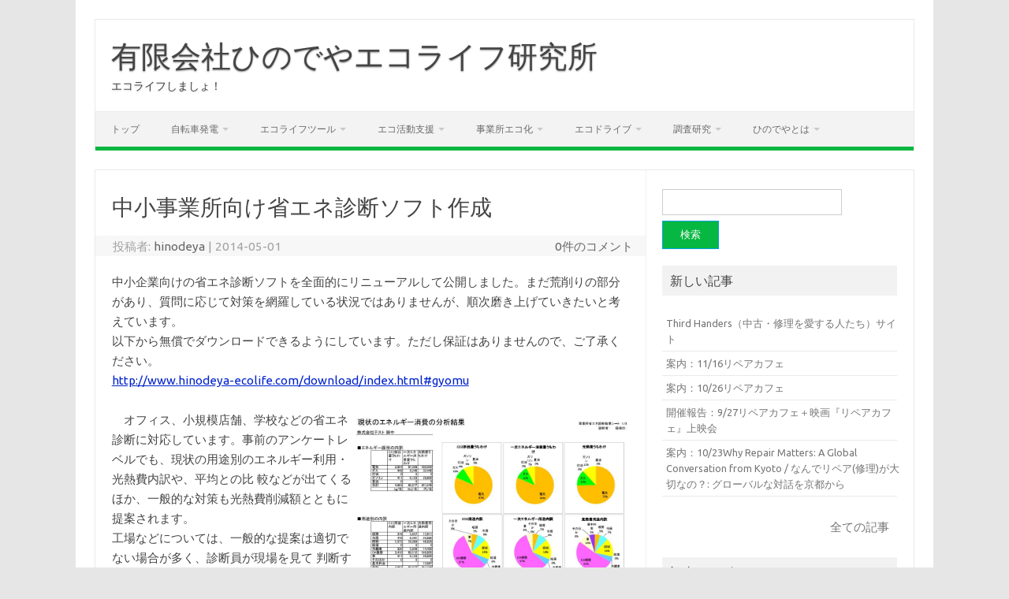

--- FILE ---
content_type: text/html; charset=UTF-8
request_url: https://www.hinodeya-ecolife.com/post/20140501185247468/
body_size: 42739
content:
<!DOCTYPE html>
<!--[if IE 7]>
<html class="ie ie7" lang="ja">
<![endif]-->
<!--[if IE 8]>
<html class="ie ie8" lang="ja">
<![endif]-->
<!--[if !(IE 7) | !(IE 8)  ]><!-->
<html lang="ja">
<!--<![endif]-->
<head>
<meta charset="UTF-8">
<meta name="viewport" content="width=device-width, initial-scale=1">
<link rel="profile" href="http://gmpg.org/xfn/11">
<link rel="pingback" href="https://www.hinodeya-ecolife.com/wordpress/xmlrpc.php" />
<!--[if lt IE 9]>
<script src="https://www.hinodeya-ecolife.com/wordpress/wp-content/themes/iconic-one/js/html5.js" type="text/javascript"></script>
<![endif]-->
<title>中小事業所向け省エネ診断ソフト作成 &#8211; 有限会社ひのでやエコライフ研究所</title>
<meta name='robots' content='max-image-preview:large' />
	<style>img:is([sizes="auto" i], [sizes^="auto," i]) { contain-intrinsic-size: 3000px 1500px }</style>
	<link rel='dns-prefetch' href='//fonts.googleapis.com' />
<link rel="alternate" type="application/rss+xml" title="有限会社ひのでやエコライフ研究所 &raquo; フィード" href="https://www.hinodeya-ecolife.com/feed/" />
<link rel="alternate" type="application/rss+xml" title="有限会社ひのでやエコライフ研究所 &raquo; コメントフィード" href="https://www.hinodeya-ecolife.com/comments/feed/" />
<script type="text/javascript" id="wpp-js" src="https://www.hinodeya-ecolife.com/wordpress/wp-content/plugins/wordpress-popular-posts/assets/js/wpp.min.js?ver=7.3.6" data-sampling="0" data-sampling-rate="100" data-api-url="https://www.hinodeya-ecolife.com/wp-json/wordpress-popular-posts" data-post-id="68" data-token="0b07715bbc" data-lang="0" data-debug="0"></script>
<link rel="alternate" type="application/rss+xml" title="有限会社ひのでやエコライフ研究所 &raquo; 中小事業所向け省エネ診断ソフト作成 のコメントのフィード" href="https://www.hinodeya-ecolife.com/post/20140501185247468/feed/" />
<script type="text/javascript">
/* <![CDATA[ */
window._wpemojiSettings = {"baseUrl":"https:\/\/s.w.org\/images\/core\/emoji\/15.0.3\/72x72\/","ext":".png","svgUrl":"https:\/\/s.w.org\/images\/core\/emoji\/15.0.3\/svg\/","svgExt":".svg","source":{"concatemoji":"https:\/\/www.hinodeya-ecolife.com\/wordpress\/wp-includes\/js\/wp-emoji-release.min.js?ver=6.7.4"}};
/*! This file is auto-generated */
!function(i,n){var o,s,e;function c(e){try{var t={supportTests:e,timestamp:(new Date).valueOf()};sessionStorage.setItem(o,JSON.stringify(t))}catch(e){}}function p(e,t,n){e.clearRect(0,0,e.canvas.width,e.canvas.height),e.fillText(t,0,0);var t=new Uint32Array(e.getImageData(0,0,e.canvas.width,e.canvas.height).data),r=(e.clearRect(0,0,e.canvas.width,e.canvas.height),e.fillText(n,0,0),new Uint32Array(e.getImageData(0,0,e.canvas.width,e.canvas.height).data));return t.every(function(e,t){return e===r[t]})}function u(e,t,n){switch(t){case"flag":return n(e,"\ud83c\udff3\ufe0f\u200d\u26a7\ufe0f","\ud83c\udff3\ufe0f\u200b\u26a7\ufe0f")?!1:!n(e,"\ud83c\uddfa\ud83c\uddf3","\ud83c\uddfa\u200b\ud83c\uddf3")&&!n(e,"\ud83c\udff4\udb40\udc67\udb40\udc62\udb40\udc65\udb40\udc6e\udb40\udc67\udb40\udc7f","\ud83c\udff4\u200b\udb40\udc67\u200b\udb40\udc62\u200b\udb40\udc65\u200b\udb40\udc6e\u200b\udb40\udc67\u200b\udb40\udc7f");case"emoji":return!n(e,"\ud83d\udc26\u200d\u2b1b","\ud83d\udc26\u200b\u2b1b")}return!1}function f(e,t,n){var r="undefined"!=typeof WorkerGlobalScope&&self instanceof WorkerGlobalScope?new OffscreenCanvas(300,150):i.createElement("canvas"),a=r.getContext("2d",{willReadFrequently:!0}),o=(a.textBaseline="top",a.font="600 32px Arial",{});return e.forEach(function(e){o[e]=t(a,e,n)}),o}function t(e){var t=i.createElement("script");t.src=e,t.defer=!0,i.head.appendChild(t)}"undefined"!=typeof Promise&&(o="wpEmojiSettingsSupports",s=["flag","emoji"],n.supports={everything:!0,everythingExceptFlag:!0},e=new Promise(function(e){i.addEventListener("DOMContentLoaded",e,{once:!0})}),new Promise(function(t){var n=function(){try{var e=JSON.parse(sessionStorage.getItem(o));if("object"==typeof e&&"number"==typeof e.timestamp&&(new Date).valueOf()<e.timestamp+604800&&"object"==typeof e.supportTests)return e.supportTests}catch(e){}return null}();if(!n){if("undefined"!=typeof Worker&&"undefined"!=typeof OffscreenCanvas&&"undefined"!=typeof URL&&URL.createObjectURL&&"undefined"!=typeof Blob)try{var e="postMessage("+f.toString()+"("+[JSON.stringify(s),u.toString(),p.toString()].join(",")+"));",r=new Blob([e],{type:"text/javascript"}),a=new Worker(URL.createObjectURL(r),{name:"wpTestEmojiSupports"});return void(a.onmessage=function(e){c(n=e.data),a.terminate(),t(n)})}catch(e){}c(n=f(s,u,p))}t(n)}).then(function(e){for(var t in e)n.supports[t]=e[t],n.supports.everything=n.supports.everything&&n.supports[t],"flag"!==t&&(n.supports.everythingExceptFlag=n.supports.everythingExceptFlag&&n.supports[t]);n.supports.everythingExceptFlag=n.supports.everythingExceptFlag&&!n.supports.flag,n.DOMReady=!1,n.readyCallback=function(){n.DOMReady=!0}}).then(function(){return e}).then(function(){var e;n.supports.everything||(n.readyCallback(),(e=n.source||{}).concatemoji?t(e.concatemoji):e.wpemoji&&e.twemoji&&(t(e.twemoji),t(e.wpemoji)))}))}((window,document),window._wpemojiSettings);
/* ]]> */
</script>
<style id='wp-emoji-styles-inline-css' type='text/css'>

	img.wp-smiley, img.emoji {
		display: inline !important;
		border: none !important;
		box-shadow: none !important;
		height: 1em !important;
		width: 1em !important;
		margin: 0 0.07em !important;
		vertical-align: -0.1em !important;
		background: none !important;
		padding: 0 !important;
	}
</style>
<link rel='stylesheet' id='wp-block-library-css' href='https://www.hinodeya-ecolife.com/wordpress/wp-includes/css/dist/block-library/style.min.css?ver=6.7.4' type='text/css' media='all' />
<style id='classic-theme-styles-inline-css' type='text/css'>
/*! This file is auto-generated */
.wp-block-button__link{color:#fff;background-color:#32373c;border-radius:9999px;box-shadow:none;text-decoration:none;padding:calc(.667em + 2px) calc(1.333em + 2px);font-size:1.125em}.wp-block-file__button{background:#32373c;color:#fff;text-decoration:none}
</style>
<style id='global-styles-inline-css' type='text/css'>
:root{--wp--preset--aspect-ratio--square: 1;--wp--preset--aspect-ratio--4-3: 4/3;--wp--preset--aspect-ratio--3-4: 3/4;--wp--preset--aspect-ratio--3-2: 3/2;--wp--preset--aspect-ratio--2-3: 2/3;--wp--preset--aspect-ratio--16-9: 16/9;--wp--preset--aspect-ratio--9-16: 9/16;--wp--preset--color--black: #000000;--wp--preset--color--cyan-bluish-gray: #abb8c3;--wp--preset--color--white: #ffffff;--wp--preset--color--pale-pink: #f78da7;--wp--preset--color--vivid-red: #cf2e2e;--wp--preset--color--luminous-vivid-orange: #ff6900;--wp--preset--color--luminous-vivid-amber: #fcb900;--wp--preset--color--light-green-cyan: #7bdcb5;--wp--preset--color--vivid-green-cyan: #00d084;--wp--preset--color--pale-cyan-blue: #8ed1fc;--wp--preset--color--vivid-cyan-blue: #0693e3;--wp--preset--color--vivid-purple: #9b51e0;--wp--preset--gradient--vivid-cyan-blue-to-vivid-purple: linear-gradient(135deg,rgba(6,147,227,1) 0%,rgb(155,81,224) 100%);--wp--preset--gradient--light-green-cyan-to-vivid-green-cyan: linear-gradient(135deg,rgb(122,220,180) 0%,rgb(0,208,130) 100%);--wp--preset--gradient--luminous-vivid-amber-to-luminous-vivid-orange: linear-gradient(135deg,rgba(252,185,0,1) 0%,rgba(255,105,0,1) 100%);--wp--preset--gradient--luminous-vivid-orange-to-vivid-red: linear-gradient(135deg,rgba(255,105,0,1) 0%,rgb(207,46,46) 100%);--wp--preset--gradient--very-light-gray-to-cyan-bluish-gray: linear-gradient(135deg,rgb(238,238,238) 0%,rgb(169,184,195) 100%);--wp--preset--gradient--cool-to-warm-spectrum: linear-gradient(135deg,rgb(74,234,220) 0%,rgb(151,120,209) 20%,rgb(207,42,186) 40%,rgb(238,44,130) 60%,rgb(251,105,98) 80%,rgb(254,248,76) 100%);--wp--preset--gradient--blush-light-purple: linear-gradient(135deg,rgb(255,206,236) 0%,rgb(152,150,240) 100%);--wp--preset--gradient--blush-bordeaux: linear-gradient(135deg,rgb(254,205,165) 0%,rgb(254,45,45) 50%,rgb(107,0,62) 100%);--wp--preset--gradient--luminous-dusk: linear-gradient(135deg,rgb(255,203,112) 0%,rgb(199,81,192) 50%,rgb(65,88,208) 100%);--wp--preset--gradient--pale-ocean: linear-gradient(135deg,rgb(255,245,203) 0%,rgb(182,227,212) 50%,rgb(51,167,181) 100%);--wp--preset--gradient--electric-grass: linear-gradient(135deg,rgb(202,248,128) 0%,rgb(113,206,126) 100%);--wp--preset--gradient--midnight: linear-gradient(135deg,rgb(2,3,129) 0%,rgb(40,116,252) 100%);--wp--preset--font-size--small: 13px;--wp--preset--font-size--medium: 20px;--wp--preset--font-size--large: 36px;--wp--preset--font-size--x-large: 42px;--wp--preset--spacing--20: 0.44rem;--wp--preset--spacing--30: 0.67rem;--wp--preset--spacing--40: 1rem;--wp--preset--spacing--50: 1.5rem;--wp--preset--spacing--60: 2.25rem;--wp--preset--spacing--70: 3.38rem;--wp--preset--spacing--80: 5.06rem;--wp--preset--shadow--natural: 6px 6px 9px rgba(0, 0, 0, 0.2);--wp--preset--shadow--deep: 12px 12px 50px rgba(0, 0, 0, 0.4);--wp--preset--shadow--sharp: 6px 6px 0px rgba(0, 0, 0, 0.2);--wp--preset--shadow--outlined: 6px 6px 0px -3px rgba(255, 255, 255, 1), 6px 6px rgba(0, 0, 0, 1);--wp--preset--shadow--crisp: 6px 6px 0px rgba(0, 0, 0, 1);}:where(.is-layout-flex){gap: 0.5em;}:where(.is-layout-grid){gap: 0.5em;}body .is-layout-flex{display: flex;}.is-layout-flex{flex-wrap: wrap;align-items: center;}.is-layout-flex > :is(*, div){margin: 0;}body .is-layout-grid{display: grid;}.is-layout-grid > :is(*, div){margin: 0;}:where(.wp-block-columns.is-layout-flex){gap: 2em;}:where(.wp-block-columns.is-layout-grid){gap: 2em;}:where(.wp-block-post-template.is-layout-flex){gap: 1.25em;}:where(.wp-block-post-template.is-layout-grid){gap: 1.25em;}.has-black-color{color: var(--wp--preset--color--black) !important;}.has-cyan-bluish-gray-color{color: var(--wp--preset--color--cyan-bluish-gray) !important;}.has-white-color{color: var(--wp--preset--color--white) !important;}.has-pale-pink-color{color: var(--wp--preset--color--pale-pink) !important;}.has-vivid-red-color{color: var(--wp--preset--color--vivid-red) !important;}.has-luminous-vivid-orange-color{color: var(--wp--preset--color--luminous-vivid-orange) !important;}.has-luminous-vivid-amber-color{color: var(--wp--preset--color--luminous-vivid-amber) !important;}.has-light-green-cyan-color{color: var(--wp--preset--color--light-green-cyan) !important;}.has-vivid-green-cyan-color{color: var(--wp--preset--color--vivid-green-cyan) !important;}.has-pale-cyan-blue-color{color: var(--wp--preset--color--pale-cyan-blue) !important;}.has-vivid-cyan-blue-color{color: var(--wp--preset--color--vivid-cyan-blue) !important;}.has-vivid-purple-color{color: var(--wp--preset--color--vivid-purple) !important;}.has-black-background-color{background-color: var(--wp--preset--color--black) !important;}.has-cyan-bluish-gray-background-color{background-color: var(--wp--preset--color--cyan-bluish-gray) !important;}.has-white-background-color{background-color: var(--wp--preset--color--white) !important;}.has-pale-pink-background-color{background-color: var(--wp--preset--color--pale-pink) !important;}.has-vivid-red-background-color{background-color: var(--wp--preset--color--vivid-red) !important;}.has-luminous-vivid-orange-background-color{background-color: var(--wp--preset--color--luminous-vivid-orange) !important;}.has-luminous-vivid-amber-background-color{background-color: var(--wp--preset--color--luminous-vivid-amber) !important;}.has-light-green-cyan-background-color{background-color: var(--wp--preset--color--light-green-cyan) !important;}.has-vivid-green-cyan-background-color{background-color: var(--wp--preset--color--vivid-green-cyan) !important;}.has-pale-cyan-blue-background-color{background-color: var(--wp--preset--color--pale-cyan-blue) !important;}.has-vivid-cyan-blue-background-color{background-color: var(--wp--preset--color--vivid-cyan-blue) !important;}.has-vivid-purple-background-color{background-color: var(--wp--preset--color--vivid-purple) !important;}.has-black-border-color{border-color: var(--wp--preset--color--black) !important;}.has-cyan-bluish-gray-border-color{border-color: var(--wp--preset--color--cyan-bluish-gray) !important;}.has-white-border-color{border-color: var(--wp--preset--color--white) !important;}.has-pale-pink-border-color{border-color: var(--wp--preset--color--pale-pink) !important;}.has-vivid-red-border-color{border-color: var(--wp--preset--color--vivid-red) !important;}.has-luminous-vivid-orange-border-color{border-color: var(--wp--preset--color--luminous-vivid-orange) !important;}.has-luminous-vivid-amber-border-color{border-color: var(--wp--preset--color--luminous-vivid-amber) !important;}.has-light-green-cyan-border-color{border-color: var(--wp--preset--color--light-green-cyan) !important;}.has-vivid-green-cyan-border-color{border-color: var(--wp--preset--color--vivid-green-cyan) !important;}.has-pale-cyan-blue-border-color{border-color: var(--wp--preset--color--pale-cyan-blue) !important;}.has-vivid-cyan-blue-border-color{border-color: var(--wp--preset--color--vivid-cyan-blue) !important;}.has-vivid-purple-border-color{border-color: var(--wp--preset--color--vivid-purple) !important;}.has-vivid-cyan-blue-to-vivid-purple-gradient-background{background: var(--wp--preset--gradient--vivid-cyan-blue-to-vivid-purple) !important;}.has-light-green-cyan-to-vivid-green-cyan-gradient-background{background: var(--wp--preset--gradient--light-green-cyan-to-vivid-green-cyan) !important;}.has-luminous-vivid-amber-to-luminous-vivid-orange-gradient-background{background: var(--wp--preset--gradient--luminous-vivid-amber-to-luminous-vivid-orange) !important;}.has-luminous-vivid-orange-to-vivid-red-gradient-background{background: var(--wp--preset--gradient--luminous-vivid-orange-to-vivid-red) !important;}.has-very-light-gray-to-cyan-bluish-gray-gradient-background{background: var(--wp--preset--gradient--very-light-gray-to-cyan-bluish-gray) !important;}.has-cool-to-warm-spectrum-gradient-background{background: var(--wp--preset--gradient--cool-to-warm-spectrum) !important;}.has-blush-light-purple-gradient-background{background: var(--wp--preset--gradient--blush-light-purple) !important;}.has-blush-bordeaux-gradient-background{background: var(--wp--preset--gradient--blush-bordeaux) !important;}.has-luminous-dusk-gradient-background{background: var(--wp--preset--gradient--luminous-dusk) !important;}.has-pale-ocean-gradient-background{background: var(--wp--preset--gradient--pale-ocean) !important;}.has-electric-grass-gradient-background{background: var(--wp--preset--gradient--electric-grass) !important;}.has-midnight-gradient-background{background: var(--wp--preset--gradient--midnight) !important;}.has-small-font-size{font-size: var(--wp--preset--font-size--small) !important;}.has-medium-font-size{font-size: var(--wp--preset--font-size--medium) !important;}.has-large-font-size{font-size: var(--wp--preset--font-size--large) !important;}.has-x-large-font-size{font-size: var(--wp--preset--font-size--x-large) !important;}
:where(.wp-block-post-template.is-layout-flex){gap: 1.25em;}:where(.wp-block-post-template.is-layout-grid){gap: 1.25em;}
:where(.wp-block-columns.is-layout-flex){gap: 2em;}:where(.wp-block-columns.is-layout-grid){gap: 2em;}
:root :where(.wp-block-pullquote){font-size: 1.5em;line-height: 1.6;}
</style>
<link rel='stylesheet' id='wordpress-popular-posts-css-css' href='https://www.hinodeya-ecolife.com/wordpress/wp-content/plugins/wordpress-popular-posts/assets/css/wpp.css?ver=7.3.6' type='text/css' media='all' />
<link rel='stylesheet' id='themonic-fonts-css' href='https://fonts.googleapis.com/css?family=Ubuntu%3A400%2C700&#038;subset=latin%2Clatin-ext' type='text/css' media='all' />
<link rel='stylesheet' id='themonic-style-css' href='https://www.hinodeya-ecolife.com/wordpress/wp-content/themes/iconic-one/style.css?ver=2.4' type='text/css' media='all' />
<link rel='stylesheet' id='custom-style-css' href='https://www.hinodeya-ecolife.com/wordpress/wp-content/themes/iconic-one/custom.css?ver=6.7.4' type='text/css' media='all' />
<!--[if lt IE 9]>
<link rel='stylesheet' id='themonic-ie-css' href='https://www.hinodeya-ecolife.com/wordpress/wp-content/themes/iconic-one/css/ie.css?ver=20130305' type='text/css' media='all' />
<![endif]-->
<link rel="https://api.w.org/" href="https://www.hinodeya-ecolife.com/wp-json/" /><link rel="alternate" title="JSON" type="application/json" href="https://www.hinodeya-ecolife.com/wp-json/wp/v2/posts/68" /><link rel="EditURI" type="application/rsd+xml" title="RSD" href="https://www.hinodeya-ecolife.com/wordpress/xmlrpc.php?rsd" />
<meta name="generator" content="WordPress 6.7.4" />
<link rel="canonical" href="https://www.hinodeya-ecolife.com/post/20140501185247468/" />
<link rel='shortlink' href='https://www.hinodeya-ecolife.com/?p=68' />
<link rel="alternate" title="oEmbed (JSON)" type="application/json+oembed" href="https://www.hinodeya-ecolife.com/wp-json/oembed/1.0/embed?url=https%3A%2F%2Fwww.hinodeya-ecolife.com%2Fpost%2F20140501185247468%2F" />
<link rel="alternate" title="oEmbed (XML)" type="text/xml+oembed" href="https://www.hinodeya-ecolife.com/wp-json/oembed/1.0/embed?url=https%3A%2F%2Fwww.hinodeya-ecolife.com%2Fpost%2F20140501185247468%2F&#038;format=xml" />
            <style id="wpp-loading-animation-styles">@-webkit-keyframes bgslide{from{background-position-x:0}to{background-position-x:-200%}}@keyframes bgslide{from{background-position-x:0}to{background-position-x:-200%}}.wpp-widget-block-placeholder,.wpp-shortcode-placeholder{margin:0 auto;width:60px;height:3px;background:#dd3737;background:linear-gradient(90deg,#dd3737 0%,#571313 10%,#dd3737 100%);background-size:200% auto;border-radius:3px;-webkit-animation:bgslide 1s infinite linear;animation:bgslide 1s infinite linear}</style>
            		<style type="text/css" id="wp-custom-css">
			body{
	font-size:1.05em
}
td,th{
	font-size:1.2em;
}
.site-wordpress{
	display:none;
}
.widget-area .widget li{
	padding:0px;
}
.widget-area .widget li a{
	padding:5px;
	width:100%;
	display:block;
}
a {
	color:#02c;
}
a:hover,a:active{
	background-color:yellow;
}

.themonic-nav li a:hover{
	color:black;
}
.themonic-nav .current-menu-item > a,
.themonic-nav .current-menu-ancestor > a,
.themonic-nav .current_page_item > a,
.themonic-nav .current_page_ancestor > a,
#searchsubmit{
	background-color:#06b741;
}
.themonic-nav ul.nav-menu, .themonic-nav div.nav-menu > ul{
	border-bottom:5px solid #06b741;
}

h2{
	font-size:1.4em;
	background-color:#ffd;
	padding:5px;
	border:solid 1px;
}

h3{
	font-size:1.3em;
	background-color:#ffd;
	padding:5px;

}

h4{
	font-size:1.2em;
}

.getPost{
	display:inline-block;
	width:calc(33% - 22px);
	height:330px;
	padding:5px;
	vertical-align:top;
	border:1px dotted;

}
.getPost H4{
	margin:0px;
}
.getPostImgArea{
	height:200px;
	max-width:100%;
	padding:10px;
}
.getPostImgArea img{
	width:100%;
	height:200px;
	object-fit:cover;
}
@media screen and (min-width: 768px){
.themonic-nav li ul li a:hover,
.themonic-nav li ul li a:active{
	background-color:yellow;
}

}
@media screen and (max-width: 768px){
	.widget-area .widget_recent_entries{
		display:none;
	}
	.widget-area .widget_categories {
		display:none;
	}
.getPost{
	width:calc(50% - 12px);
	}
}

@media screen and (max-width: 600px){
.getPost{
	width:calc(100% - 12px);
	}
}

@media screen and (max-width: 400px){
}		</style>
		</head>
<body class="post-template-default single single-post postid-68 single-format-standard custom-font-enabled">
<div id="page" class="site">
	<a class="skip-link screen-reader-text" href="#main" title="コンテンツへスキップ">コンテンツへスキップ</a>
	<header id="masthead" class="site-header" role="banner">
					<div class="io-title-description">
			<a href="https://www.hinodeya-ecolife.com/" title="有限会社ひのでやエコライフ研究所" rel="home">有限会社ひのでやエコライフ研究所</a>
				<br .../> 
								 <a class="site-description">エコライフしましょ！</a>
						</div>
			
		
<!-- google analytics -->
<script type="text/javascript">

  var _gaq = _gaq || [];
  _gaq.push(['_setAccount', 'UA-40169721-1']);
  _gaq.push(['_trackPageview']);

  (function() {
    var ga = document.createElement('script'); ga.type = 'text/javascript'; ga.async = true;
    ga.src = ('https:' == document.location.protocol ? 'https://ssl' : 'http://www') + '.google-analytics.com/ga.js';
    var s = document.getElementsByTagName('script')[0]; s.parentNode.insertBefore(ga, s);
  })();

</script>
		
<!-- Google tag (gtag.js) -->
<script async src="https://www.googletagmanager.com/gtag/js?id=G-QE6N6W8RJR"></script>
<script>
  window.dataLayer = window.dataLayer || [];
  function gtag(){dataLayer.push(arguments);}
  gtag('js', new Date());

  gtag('config', 'G-QE6N6W8RJR');
</script>


		
		
		<nav id="site-navigation" class="themonic-nav" role="navigation">
		<button class="menu-toggle" aria-controls="menu-top" aria-expanded="false">Menu<label class="iomenu">
  <div class="iolines"></div>
  <div class="iolines"></div>
  <div class="iolines"></div>
</label></button>
			<ul id="menu-top" class="nav-menu"><li id="menu-item-754" class="menu-item menu-item-type-post_type menu-item-object-page menu-item-home menu-item-754"><a href="https://www.hinodeya-ecolife.com/">トップ</a></li>
<li id="menu-item-703" class="menu-item menu-item-type-post_type menu-item-object-page menu-item-has-children menu-item-703"><a href="https://www.hinodeya-ecolife.com/charihatu_top/">自転車発電</a>
<ul class="sub-menu">
	<li id="menu-item-1189" class="menu-item menu-item-type-post_type menu-item-object-page menu-item-1189"><a href="https://www.hinodeya-ecolife.com/charihatu_movie_list/">自転車発電　紹介動画</a></li>
	<li id="menu-item-1643" class="menu-item menu-item-type-custom menu-item-object-custom menu-item-1643"><a href="https://www.hinodeya-ecolife.com/charihatsu-temawashi/">手回し発電装置</a></li>
	<li id="menu-item-778" class="menu-item menu-item-type-post_type menu-item-object-page menu-item-778"><a href="https://www.hinodeya-ecolife.com/charihatu_rental/">貸出・レンタル</a></li>
	<li id="menu-item-713" class="menu-item menu-item-type-post_type menu-item-object-page menu-item-713"><a href="https://www.hinodeya-ecolife.com/charihatu_kit/">製作キット</a></li>
	<li id="menu-item-712" class="menu-item menu-item-type-post_type menu-item-object-page menu-item-712"><a href="https://www.hinodeya-ecolife.com/charihatu_agency/">製作代行（完成品）</a></li>
	<li id="menu-item-716" class="menu-item menu-item-type-post_type menu-item-object-page menu-item-716"><a href="https://www.hinodeya-ecolife.com/charihatu_tejyun/">設置の仕方</a></li>
	<li id="menu-item-711" class="menu-item menu-item-type-post_type menu-item-object-page menu-item-711"><a href="https://www.hinodeya-ecolife.com/charihatu_question_list/">よくある質問</a></li>
	<li id="menu-item-715" class="menu-item menu-item-type-post_type menu-item-object-page menu-item-715"><a href="https://www.hinodeya-ecolife.com/chari_trouble/">うまく動かない場合</a></li>
	<li id="menu-item-747" class="menu-item menu-item-type-post_type menu-item-object-page menu-item-747"><a href="https://www.hinodeya-ecolife.com/column-chari/">イベントの活用事例</a></li>
	<li id="menu-item-790" class="menu-item menu-item-type-custom menu-item-object-custom menu-item-790"><a href="http://www2s.biglobe.ne.jp/~y_suzuki/trendy/bicycle/">自作したい方（外部）</a></li>
</ul>
</li>
<li id="menu-item-732" class="menu-item menu-item-type-post_type menu-item-object-page menu-item-has-children menu-item-732"><a href="https://www.hinodeya-ecolife.com/gyomu1/">エコライフツール</a>
<ul class="sub-menu">
	<li id="menu-item-1623" class="menu-item menu-item-type-custom menu-item-object-custom menu-item-1623"><a href="https://www.hinodeya-ecolife.com/cfe/">エコライフツール集(外部)</a></li>
	<li id="menu-item-734" class="menu-item menu-item-type-post_type menu-item-object-page menu-item-734"><a href="https://www.hinodeya-ecolife.com/application_smartphone/">スマホアプリ</a></li>
	<li id="menu-item-738" class="menu-item menu-item-type-post_type menu-item-object-page menu-item-738"><a href="https://www.hinodeya-ecolife.com/syoene-sindan/">家庭の省エネ診断</a></li>
	<li id="menu-item-745" class="menu-item menu-item-type-post_type menu-item-object-page menu-item-745"><a href="https://www.hinodeya-ecolife.com/kakeibo/">環境家計簿</a></li>
	<li id="menu-item-739" class="menu-item menu-item-type-post_type menu-item-object-page menu-item-739"><a href="https://www.hinodeya-ecolife.com/kaden-sindan/">家電省エネ診断</a></li>
	<li id="menu-item-2573" class="menu-item menu-item-type-post_type menu-item-object-post menu-item-2573"><a href="https://www.hinodeya-ecolife.com/post/cfd_v2/">室内空気3DシミュレーションVer2</a></li>
	<li id="menu-item-729" class="menu-item menu-item-type-post_type menu-item-object-page menu-item-729"><a href="https://www.hinodeya-ecolife.com/api/">API</a></li>
	<li id="menu-item-750" class="menu-item menu-item-type-post_type menu-item-object-page menu-item-750"><a href="https://www.hinodeya-ecolife.com/circuit/">電子回路開発</a></li>
	<li id="menu-item-1567" class="menu-item menu-item-type-custom menu-item-object-custom menu-item-1567"><a href="/ecowiki/">ecolife情報（外部）</a></li>
</ul>
</li>
<li id="menu-item-709" class="menu-item menu-item-type-post_type menu-item-object-page menu-item-has-children menu-item-709"><a href="https://www.hinodeya-ecolife.com/gyomu4/">エコ活動支援</a>
<ul class="sub-menu">
	<li id="menu-item-743" class="menu-item menu-item-type-post_type menu-item-object-page menu-item-743"><a href="https://www.hinodeya-ecolife.com/eventtools/">環境イベント用ツール</a></li>
	<li id="menu-item-737" class="menu-item menu-item-type-post_type menu-item-object-page menu-item-737"><a href="https://www.hinodeya-ecolife.com/solarws/">太陽光製作ワークショップ</a></li>
	<li id="menu-item-804" class="menu-item menu-item-type-post_type menu-item-object-post menu-item-804"><a href="https://www.hinodeya-ecolife.com/post/20121011111411645/">フリーフリーマーケット</a></li>
	<li id="menu-item-798" class="menu-item menu-item-type-post_type menu-item-object-page menu-item-798"><a href="https://www.hinodeya-ecolife.com/column-chari/">自転車発電装置の活用事例</a></li>
</ul>
</li>
<li id="menu-item-707" class="menu-item menu-item-type-post_type menu-item-object-page menu-item-has-children menu-item-707"><a href="https://www.hinodeya-ecolife.com/gyomu5/">事業所エコ化</a>
<ul class="sub-menu">
	<li id="menu-item-1021" class="menu-item menu-item-type-custom menu-item-object-custom menu-item-1021"><a href="https://www.hinodeya-ecolife.com/diagnosis/?t=2">事業所診断ソフト（外部）</a></li>
</ul>
</li>
<li id="menu-item-706" class="menu-item menu-item-type-post_type menu-item-object-page menu-item-has-children menu-item-706"><a href="https://www.hinodeya-ecolife.com/ecodrive/">エコドライブ</a>
<ul class="sub-menu">
	<li id="menu-item-1071" class="menu-item menu-item-type-post_type menu-item-object-post menu-item-1071"><a href="https://www.hinodeya-ecolife.com/post/20120727145949731/">エコドライブ講習会</a></li>
</ul>
</li>
<li id="menu-item-708" class="menu-item menu-item-type-post_type menu-item-object-page menu-item-has-children menu-item-708"><a href="https://www.hinodeya-ecolife.com/gyomu2/">調査研究</a>
<ul class="sub-menu">
	<li id="menu-item-774" class="menu-item menu-item-type-custom menu-item-object-custom menu-item-774"><a href="https://hinodeya-ecolife.sakura.ne.jp/kakeityosa/">県・月別標準光熱費（外部）</a></li>
	<li id="menu-item-775" class="menu-item menu-item-type-custom menu-item-object-custom menu-item-775"><a href="https://hinodeya-ecolife.sakura.ne.jp/ecocalc_window/">窓断熱の効果診断（外部）</a></li>
	<li id="menu-item-880" class="menu-item menu-item-type-custom menu-item-object-custom menu-item-880"><a href="https://www.hinodeya-ecolife.com/cfd">室内空気3Dシミュレーション（外部）</a></li>
	<li id="menu-item-1575" class="menu-item menu-item-type-post_type menu-item-object-page menu-item-1575"><a href="https://www.hinodeya-ecolife.com/3rteitanso/">3R・気候変動検定</a></li>
	<li id="menu-item-1306" class="menu-item menu-item-type-custom menu-item-object-custom menu-item-1306"><a href="/ecowiki/">ecolife情報（外部）</a></li>
</ul>
</li>
<li id="menu-item-705" class="menu-item menu-item-type-post_type menu-item-object-page menu-item-has-children menu-item-705"><a href="https://www.hinodeya-ecolife.com/about/">ひのでやとは</a>
<ul class="sub-menu">
	<li id="menu-item-1456" class="menu-item menu-item-type-post_type menu-item-object-page menu-item-1456"><a href="https://www.hinodeya-ecolife.com/privacy/">個人情報の取り扱いについて</a></li>
	<li id="menu-item-710" class="menu-item menu-item-type-post_type menu-item-object-page menu-item-710"><a href="https://www.hinodeya-ecolife.com/staff/">スタッフ紹介</a></li>
	<li id="menu-item-733" class="menu-item menu-item-type-post_type menu-item-object-page menu-item-733"><a href="https://www.hinodeya-ecolife.com/column-list/">スタッフコラム</a></li>
	<li id="menu-item-766" class="menu-item menu-item-type-post_type menu-item-object-page menu-item-766"><a href="https://www.hinodeya-ecolife.com/oldinfo/">全ての記事</a></li>
</ul>
</li>
</ul>		</nav><!-- #site-navigation -->
		<div class="clear"></div>
	</header><!-- #masthead -->
<div id="main" class="wrapper">	<div id="primary" class="site-content">
		<div id="content" role="main">
			<div style="width:100%;text-align:right">				
			<div class="fb-like" data-href="https://www.hinodeya-ecolife.com/post/20140501185247468/" data-width="" data-layout="button_count" data-action="like" data-size="small" data-share="true"></div>
			</div>
			
			
				
	<article id="post-68" class="post-68 post type-post status-publish format-standard hentry category-info">
				<header class="entry-header">
						<h1 class="entry-title">中小事業所向け省エネ診断ソフト作成</h1>
									
		<div class="below-title-meta">
		<div class="adt">
		投稿者:        <span class="vcard author">
			<span class="fn"><a href="https://www.hinodeya-ecolife.com/post/author/hinodeya/" title="hinodeya の投稿" rel="author">hinodeya</a></span>
        </span>
        <span class="meta-sep">|</span> 
				
				<span class="date updated">2014-05-01</span>
				 
        </div>
		<div class="adt-comment">
		<a class="link-comments" href="https://www.hinodeya-ecolife.com/post/20140501185247468/#respond">0件のコメント</a> 
        </div>       
		</div><!-- below title meta end -->
			
						
		</header><!-- .entry-header -->

							<div class="entry-content">
												<p>中小企業向けの省エネ診断ソフトを全面的にリニューアルして公開しました。まだ荒削りの部分があり、質問に応じて対策を網羅している状況ではありませんが、順次磨き上げていきたいと考えています。<br />
以下から無償でダウンロードできるようにしています。ただし保証はありませんので、ご了承ください。<br />
<a href="http://www.hinodeya-ecolife.com/download/index.html#gyomu">http://www.hinodeya-ecolife.com/download/index.html#gyomu</a><br />
<span id="more-68"></span><br />
<img fetchpriority="high" decoding="async" width="350" vspace="4" hspace="4" height="224" align="right" src="https://www.hinodeya-ecolife.com/images/library/Image/report1.jpg" alt="中小企業省エネ診断書1">　オフィス、小規模店舗、学校などの省エネ診断に対応しています。事前のアンケートレベルでも、現状の用途別のエネルギー利用・光熱費内訳や、平均との比 較などが出てくるほか、一般的な対策も光熱費削減額とともに提案されます。<br />
工場などについては、一般的な提案は適切でない場合が多く、診断員が現場を見て 判断することが適切です。<br />
もし利用して要望などありましたら、お寄せください。改善を進めていきたいと考えています。<br />
2009年に作成したEXCELソフトも参考として残してありますので、比較して頂いても結構です。<br />
<img decoding="async" width="350" vspace="4" hspace="4" height="197" align="right" src="https://www.hinodeya-ecolife.com/images/library/Image/report3.jpg" alt="中小企業省エネ提案レポート"><br />
◯動作環境<br />
Microsoft　Windows Vista以上<br />
EXCEL2007以降（64ビット版も動くと思いますが確認していません）<br />
&nbsp;<br />
&nbsp;</p>
											</div><!-- .entry-content -->
		
	<footer class="entry-meta">
					<span>カテゴリー: <a href="https://www.hinodeya-ecolife.com/post/category/info/" rel="category tag">おしらせ</a></span>
								<span></span>
			
           						</footer><!-- .entry-meta -->
	</article><!-- #post -->
				<nav class="nav-single">
					<div class="assistive-text">投稿ナビゲーション</div>
					<span class="nav-previous"><a href="https://www.hinodeya-ecolife.com/post/2014043016260143/" rel="prev"><span class="meta-nav">&larr;</span> 京都環境フェスティバル2013</a></span>
					<span class="nav-next"><a href="https://www.hinodeya-ecolife.com/post/201405071535372/" rel="next">春のイベントでチャリ発が大活躍！連合愛知青年委員会様 <span class="meta-nav">&rarr;</span></a></span>
				</nav><!-- .nav-single -->

				
<div id="comments" class="comments-area">

	
	
		<div id="respond" class="comment-respond">
		<h3 id="reply-title" class="comment-reply-title">コメントを残す <small><a rel="nofollow" id="cancel-comment-reply-link" href="/post/20140501185247468/#respond" style="display:none;">コメントをキャンセル</a></small></h3><p class="must-log-in">コメントを投稿するには<a href="https://www.hinodeya-ecolife.com/wordpress/wp-login.php?redirect_to=https%3A%2F%2Fwww.hinodeya-ecolife.com%2Fpost%2F20140501185247468%2F">ログイン</a>してください。</p>	</div><!-- #respond -->
	
</div><!-- #comments .comments-area -->
			
		</div><!-- #content -->
	</div><!-- #primary -->


			<div id="secondary" class="widget-area" role="complementary">
			<aside id="search-2" class="widget widget_search"><form role="search" method="get" id="searchform" class="searchform" action="https://www.hinodeya-ecolife.com/">
				<div>
					<label class="screen-reader-text" for="s">検索:</label>
					<input type="text" value="" name="s" id="s" />
					<input type="submit" id="searchsubmit" value="検索" />
				</div>
			</form></aside><aside id="block-5" class="widget widget_block"><p class="widget-title">新しい記事</p></aside><aside id="block-4" class="widget widget_block widget_recent_entries"><ul class="wp-block-latest-posts__list wp-block-latest-posts"><li><a class="wp-block-latest-posts__post-title" href="https://www.hinodeya-ecolife.com/post/third-handers%ef%bc%88%e4%b8%ad%e5%8f%a4%e3%83%bb%e4%bf%ae%e7%90%86%e3%82%92%e6%84%9b%e3%81%99%e3%82%8b%e4%ba%ba%e3%81%9f%e3%81%a1%ef%bc%89%e3%82%b5%e3%82%a4%e3%83%88/">Third Handers（中古・修理を愛する人たち）サイト</a></li>
<li><a class="wp-block-latest-posts__post-title" href="https://www.hinodeya-ecolife.com/post/20251109_01/">案内：11/16リペアカフェ</a></li>
<li><a class="wp-block-latest-posts__post-title" href="https://www.hinodeya-ecolife.com/post/20251017_02/">案内：10/26リペアカフェ</a></li>
<li><a class="wp-block-latest-posts__post-title" href="https://www.hinodeya-ecolife.com/post/20251017_01/">開催報告：9/27リペアカフェ＋映画『リペアカフェ』上映会</a></li>
<li><a class="wp-block-latest-posts__post-title" href="https://www.hinodeya-ecolife.com/post/20251023_01/">案内：10/23Why Repair Matters: A Global Conversation from Kyoto / なんでリペア(修理)が大切なの？: グローバルな対話を京都から</a></li>
</ul></aside><aside id="block-8" class="widget widget_block"><p style="text-align:right"><a href="/oldinfo/">全ての記事</a></p></aside><aside id="block-7" class="widget widget_block"><p class="widget-title">記事カテゴリー</p>
<ul>
<li><a href="/oldinfo/">お知らせ</a></li>
<li><a href="/column-chari/">自転車発電</a></li>
<li><a href="/post/category/solar/">太陽光WS</a></li>
<li><a href="/post/category/suzuki/">コラム-鈴木</a></li>
<li><a href="/post/category/yamami/">コラム-山見</a></li>
<li><a href="/post/category/ozeki/">コラム-大関</a></li>
<li><a href="/post/category/hanada/">コラム-花田</a></li>
</ul></aside><aside id="nav_menu-2" class="widget widget_nav_menu"><p class="widget-title">ひのでやのサービス</p><div class="menu-pcsidemenu-container"><ul id="menu-pcsidemenu" class="menu"><li id="menu-item-722" class="menu-item menu-item-type-post_type menu-item-object-page menu-item-has-children menu-item-722"><a href="https://www.hinodeya-ecolife.com/charihatu_top/">自転車発電</a>
<ul class="sub-menu">
	<li id="menu-item-1190" class="menu-item menu-item-type-post_type menu-item-object-page menu-item-1190"><a href="https://www.hinodeya-ecolife.com/charihatu_movie_list/">自転車発電　紹介動画</a></li>
	<li id="menu-item-1644" class="menu-item menu-item-type-custom menu-item-object-custom menu-item-1644"><a href="https://www.hinodeya-ecolife.com/charihatsu-temawashi/">手回し発電装置</a></li>
	<li id="menu-item-779" class="menu-item menu-item-type-post_type menu-item-object-page menu-item-779"><a href="https://www.hinodeya-ecolife.com/charihatu_rental/">貸出・レンタル</a></li>
	<li id="menu-item-721" class="menu-item menu-item-type-post_type menu-item-object-page menu-item-721"><a href="https://www.hinodeya-ecolife.com/charihatu_kit/">製作キット</a></li>
	<li id="menu-item-720" class="menu-item menu-item-type-post_type menu-item-object-page menu-item-720"><a href="https://www.hinodeya-ecolife.com/charihatu_agency/">製作代行（完成品）</a></li>
	<li id="menu-item-717" class="menu-item menu-item-type-post_type menu-item-object-page menu-item-717"><a href="https://www.hinodeya-ecolife.com/chari_trouble/">うまく動かない場合</a></li>
	<li id="menu-item-718" class="menu-item menu-item-type-post_type menu-item-object-page menu-item-718"><a href="https://www.hinodeya-ecolife.com/charihatu_tejyun/">設置の仕方</a></li>
	<li id="menu-item-719" class="menu-item menu-item-type-post_type menu-item-object-page menu-item-719"><a href="https://www.hinodeya-ecolife.com/charihatu_question_list/">よくある質問</a></li>
	<li id="menu-item-768" class="menu-item menu-item-type-post_type menu-item-object-page menu-item-768"><a href="https://www.hinodeya-ecolife.com/column-chari/">イベント活用事例</a></li>
	<li id="menu-item-789" class="menu-item menu-item-type-custom menu-item-object-custom menu-item-789"><a href="http://www2s.biglobe.ne.jp/~y_suzuki/trendy/bicycle/">自作したい方（外部）</a></li>
</ul>
</li>
<li id="menu-item-875" class="menu-item menu-item-type-post_type menu-item-object-page menu-item-has-children menu-item-875"><a href="https://www.hinodeya-ecolife.com/gyomu1/">エコライフツール</a>
<ul class="sub-menu">
	<li id="menu-item-575" class="menu-item menu-item-type-custom menu-item-object-custom menu-item-575"><a href="https://www.hinodeya-ecolife.com/cfe/">エコツール集</a></li>
	<li id="menu-item-1648" class="menu-item menu-item-type-custom menu-item-object-custom menu-item-1648"><a href="/korea">한국형 에코 라이프Korea</a></li>
</ul>
</li>
<li id="menu-item-728" class="menu-item menu-item-type-post_type menu-item-object-page menu-item-728"><a href="https://www.hinodeya-ecolife.com/gyomu4/">エコ活動支援</a></li>
<li id="menu-item-727" class="menu-item menu-item-type-post_type menu-item-object-page menu-item-has-children menu-item-727"><a href="https://www.hinodeya-ecolife.com/gyomu2/">調査研究</a>
<ul class="sub-menu">
	<li id="menu-item-1307" class="menu-item menu-item-type-custom menu-item-object-custom menu-item-1307"><a href="/ecowiki/">エコライフ情報</a></li>
</ul>
</li>
<li id="menu-item-726" class="menu-item menu-item-type-post_type menu-item-object-page menu-item-726"><a href="https://www.hinodeya-ecolife.com/gyomu5/">事業所エコ化</a></li>
<li id="menu-item-725" class="menu-item menu-item-type-post_type menu-item-object-page menu-item-725"><a href="https://www.hinodeya-ecolife.com/ecodrive/">エコドライブ</a></li>
<li id="menu-item-724" class="menu-item menu-item-type-post_type menu-item-object-page menu-item-has-children menu-item-724"><a href="https://www.hinodeya-ecolife.com/about/">ひのでやとは</a>
<ul class="sub-menu">
	<li id="menu-item-769" class="menu-item menu-item-type-post_type menu-item-object-page menu-item-769"><a href="https://www.hinodeya-ecolife.com/column-list/">スタッフコラム</a></li>
</ul>
</li>
<li id="menu-item-767" class="menu-item menu-item-type-post_type menu-item-object-page menu-item-767"><a href="https://www.hinodeya-ecolife.com/oldinfo/">全ての記事</a></li>
</ul></div></aside><aside id="block-10" class="widget widget_block"></aside>		</div><!-- #secondary -->
		</div><!-- #main .wrapper -->
	<footer id="colophon" role="contentinfo">
		<div class="site-info">
		<div class="footercopy">Copyright(C) 1999-2025 有限会社ひのでやエコライフ研究所</div>
		<div class="footercredit"><a href="#top">ページ先頭に戻る</a></div>
		<div class="clear"></div>
		</div><!-- .site-info -->
		</footer><!-- #colophon -->
		<div class="site-wordpress">
				<a href="https://themonic.com/iconic-one/">Iconic One</a> Theme | Powered by <a href="https://wordpress.org">Wordpress</a>
				</div><!-- .site-info -->
				<div class="clear"></div>
</div><!-- #page -->

<script type="text/javascript" src="https://www.hinodeya-ecolife.com/wordpress/wp-includes/js/comment-reply.min.js?ver=6.7.4" id="comment-reply-js" async="async" data-wp-strategy="async"></script>
<script type="text/javascript" src="https://www.hinodeya-ecolife.com/wordpress/wp-content/themes/iconic-one/js/selectnav.js?ver=1.0" id="themonic-mobile-navigation-js"></script>
</body>
</html>

--- FILE ---
content_type: text/css
request_url: https://www.hinodeya-ecolife.com/wordpress/wp-content/themes/iconic-one/custom.css?ver=6.7.4
body_size: 693
content:
/*
Theme Name: Iconic One
Custom CSS Template for Iconic One.
*/

.imgborder{
	border:solid 1px gray;
}

.smmenu a{
	line-height:1.5em;
	border:solid 1px green;
	border-radius:3px;
	padding:5px;
	margin:5px;
}
/* new responsive selectnav.js css */
.selectnav { display: none; }
select.selectnav {
	border: 1px solid #DDDDDD;
    border-radius: 4px;
    margin: 4px;
    padding: 10px;
    width: 96%;
} /* mobile menu styling */

@media screen and (max-width: 768px) {
   .selectnav { 
		display: inline-block; 
	}
	.io-title-description{
		margin-bottom:0px;
	}
	.io-title-description a{
		font-size:20px;
	}
	.site-description{
		display:none !important;
	}
	#menu-top{
		z-index:1000;
	}
}
